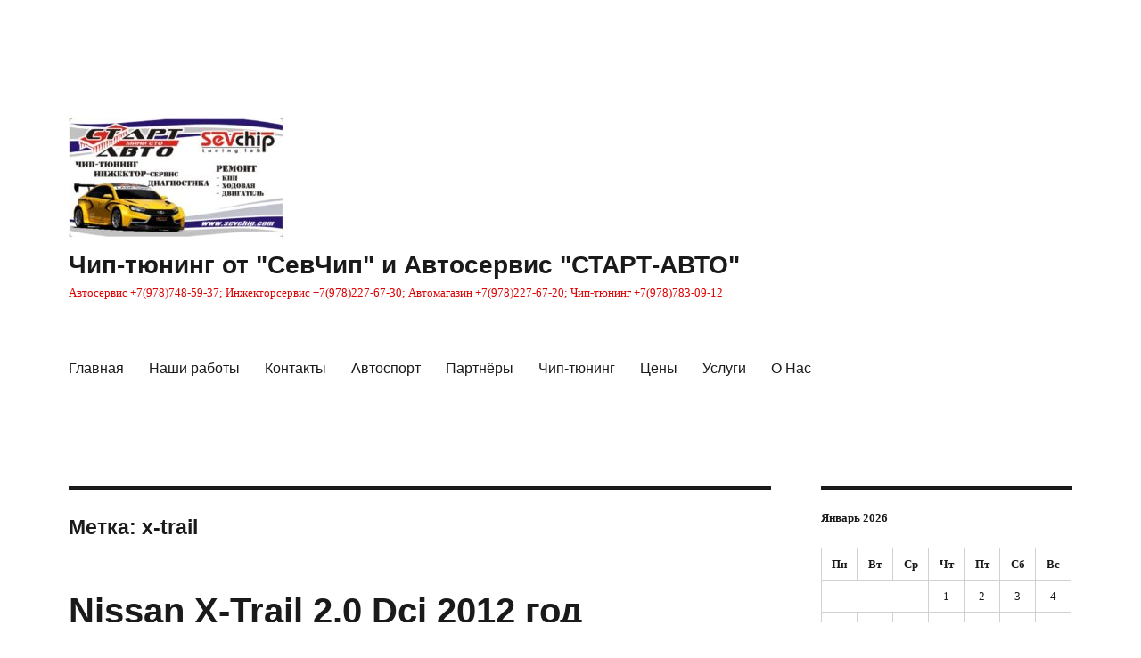

--- FILE ---
content_type: text/html; charset=UTF-8
request_url: https://www.sevchip.ru/tag/x-trail/
body_size: 6037
content:
<!DOCTYPE html>
<html lang="ru-RU" class="no-js">
<head>
	<meta charset="UTF-8">
	<meta name="viewport" content="width=device-width, initial-scale=1">
	<link rel="profile" href="http://gmpg.org/xfn/11">
		<script>(function(html){html.className = html.className.replace(/\bno-js\b/,'js')})(document.documentElement);</script>
<title>x-trail | Чип-тюнинг от &quot;СевЧип&quot; и Автосервис  &quot;СТАРТ-АВТО&quot;</title>
<meta name='robots' content='max-image-preview:large' />

<!-- All in One SEO Pack 2.11 by Michael Torbert of Semper Fi Web Design[325,418] -->
<link rel="canonical" href="https://www.sevchip.ru/tag/x-trail/" />
<!-- /all in one seo pack -->
<link rel='dns-prefetch' href='//s.w.org' />
<link rel="alternate" type="application/rss+xml" title="Чип-тюнинг от &quot;СевЧип&quot; и Автосервис  &quot;СТАРТ-АВТО&quot;  &raquo; Лента" href="https://www.sevchip.ru/feed/" />
<link rel="alternate" type="application/rss+xml" title="Чип-тюнинг от &quot;СевЧип&quot; и Автосервис  &quot;СТАРТ-АВТО&quot;  &raquo; Лента комментариев" href="https://www.sevchip.ru/comments/feed/" />
<link rel="alternate" type="application/rss+xml" title="Чип-тюнинг от &quot;СевЧип&quot; и Автосервис  &quot;СТАРТ-АВТО&quot;  &raquo; Лента метки x-trail" href="https://www.sevchip.ru/tag/x-trail/feed/" />
		<script type="text/javascript">
			window._wpemojiSettings = {"baseUrl":"https:\/\/s.w.org\/images\/core\/emoji\/13.0.1\/72x72\/","ext":".png","svgUrl":"https:\/\/s.w.org\/images\/core\/emoji\/13.0.1\/svg\/","svgExt":".svg","source":{"concatemoji":"https:\/\/www.sevchip.ru\/wp-includes\/js\/wp-emoji-release.min.js?ver=5.7.14"}};
			!function(e,a,t){var n,r,o,i=a.createElement("canvas"),p=i.getContext&&i.getContext("2d");function s(e,t){var a=String.fromCharCode;p.clearRect(0,0,i.width,i.height),p.fillText(a.apply(this,e),0,0);e=i.toDataURL();return p.clearRect(0,0,i.width,i.height),p.fillText(a.apply(this,t),0,0),e===i.toDataURL()}function c(e){var t=a.createElement("script");t.src=e,t.defer=t.type="text/javascript",a.getElementsByTagName("head")[0].appendChild(t)}for(o=Array("flag","emoji"),t.supports={everything:!0,everythingExceptFlag:!0},r=0;r<o.length;r++)t.supports[o[r]]=function(e){if(!p||!p.fillText)return!1;switch(p.textBaseline="top",p.font="600 32px Arial",e){case"flag":return s([127987,65039,8205,9895,65039],[127987,65039,8203,9895,65039])?!1:!s([55356,56826,55356,56819],[55356,56826,8203,55356,56819])&&!s([55356,57332,56128,56423,56128,56418,56128,56421,56128,56430,56128,56423,56128,56447],[55356,57332,8203,56128,56423,8203,56128,56418,8203,56128,56421,8203,56128,56430,8203,56128,56423,8203,56128,56447]);case"emoji":return!s([55357,56424,8205,55356,57212],[55357,56424,8203,55356,57212])}return!1}(o[r]),t.supports.everything=t.supports.everything&&t.supports[o[r]],"flag"!==o[r]&&(t.supports.everythingExceptFlag=t.supports.everythingExceptFlag&&t.supports[o[r]]);t.supports.everythingExceptFlag=t.supports.everythingExceptFlag&&!t.supports.flag,t.DOMReady=!1,t.readyCallback=function(){t.DOMReady=!0},t.supports.everything||(n=function(){t.readyCallback()},a.addEventListener?(a.addEventListener("DOMContentLoaded",n,!1),e.addEventListener("load",n,!1)):(e.attachEvent("onload",n),a.attachEvent("onreadystatechange",function(){"complete"===a.readyState&&t.readyCallback()})),(n=t.source||{}).concatemoji?c(n.concatemoji):n.wpemoji&&n.twemoji&&(c(n.twemoji),c(n.wpemoji)))}(window,document,window._wpemojiSettings);
		</script>
		<style type="text/css">
img.wp-smiley,
img.emoji {
	display: inline !important;
	border: none !important;
	box-shadow: none !important;
	height: 1em !important;
	width: 1em !important;
	margin: 0 .07em !important;
	vertical-align: -0.1em !important;
	background: none !important;
	padding: 0 !important;
}
</style>
	<link rel='stylesheet' id='wp-block-library-css'  href='https://www.sevchip.ru/wp-includes/css/dist/block-library/style.min.css?ver=5.7.14' type='text/css' media='all' />
<link rel='stylesheet' id='wp-block-library-theme-css'  href='https://www.sevchip.ru/wp-includes/css/dist/block-library/theme.min.css?ver=5.7.14' type='text/css' media='all' />
<link rel='stylesheet' id='genericons-css'  href='https://www.sevchip.ru/wp-content/themes/twentysixteen/genericons/genericons.css?ver=3.4.1' type='text/css' media='all' />
<link rel='stylesheet' id='twentysixteen-style-css'  href='https://www.sevchip.ru/wp-content/themes/twentysixteen/style.css?ver=5.7.14' type='text/css' media='all' />
<style id='twentysixteen-style-inline-css' type='text/css'>

		/* Custom Secondary Text Color */

		/**
		 * IE8 and earlier will drop any block with CSS3 selectors.
		 * Do not combine these styles with the next block.
		 */
		body:not(.search-results) .entry-summary {
			color: #dd0000;
		}

		blockquote,
		.post-password-form label,
		a:hover,
		a:focus,
		a:active,
		.post-navigation .meta-nav,
		.image-navigation,
		.comment-navigation,
		.widget_recent_entries .post-date,
		.widget_rss .rss-date,
		.widget_rss cite,
		.site-description,
		.author-bio,
		.entry-footer,
		.entry-footer a,
		.sticky-post,
		.taxonomy-description,
		.entry-caption,
		.comment-metadata,
		.pingback .edit-link,
		.comment-metadata a,
		.pingback .comment-edit-link,
		.comment-form label,
		.comment-notes,
		.comment-awaiting-moderation,
		.logged-in-as,
		.form-allowed-tags,
		.site-info,
		.site-info a,
		.wp-caption .wp-caption-text,
		.gallery-caption,
		.widecolumn label,
		.widecolumn .mu_register label {
			color: #dd0000;
		}

		.widget_calendar tbody a:hover,
		.widget_calendar tbody a:focus {
			background-color: #dd0000;
		}
	
</style>
<link rel='stylesheet' id='twentysixteen-block-style-css'  href='https://www.sevchip.ru/wp-content/themes/twentysixteen/css/blocks.css?ver=20181230' type='text/css' media='all' />
<!--[if lt IE 10]>
<link rel='stylesheet' id='twentysixteen-ie-css'  href='https://www.sevchip.ru/wp-content/themes/twentysixteen/css/ie.css?ver=20160816' type='text/css' media='all' />
<![endif]-->
<!--[if lt IE 9]>
<link rel='stylesheet' id='twentysixteen-ie8-css'  href='https://www.sevchip.ru/wp-content/themes/twentysixteen/css/ie8.css?ver=20160816' type='text/css' media='all' />
<![endif]-->
<!--[if lt IE 8]>
<link rel='stylesheet' id='twentysixteen-ie7-css'  href='https://www.sevchip.ru/wp-content/themes/twentysixteen/css/ie7.css?ver=20160816' type='text/css' media='all' />
<![endif]-->
<!--[if lt IE 9]>
<script type='text/javascript' src='https://www.sevchip.ru/wp-content/themes/twentysixteen/js/html5.js?ver=3.7.3' id='twentysixteen-html5-js'></script>
<![endif]-->
<script type='text/javascript' src='https://www.sevchip.ru/wp-includes/js/jquery/jquery.min.js?ver=3.5.1' id='jquery-core-js'></script>
<script type='text/javascript' src='https://www.sevchip.ru/wp-includes/js/jquery/jquery-migrate.min.js?ver=3.3.2' id='jquery-migrate-js'></script>
<link rel="https://api.w.org/" href="https://www.sevchip.ru/wp-json/" /><link rel="alternate" type="application/json" href="https://www.sevchip.ru/wp-json/wp/v2/tags/50" /><link rel="EditURI" type="application/rsd+xml" title="RSD" href="https://www.sevchip.ru/xmlrpc.php?rsd" />
<link rel="wlwmanifest" type="application/wlwmanifest+xml" href="https://www.sevchip.ru/wp-includes/wlwmanifest.xml" /> 
<meta name="generator" content="WordPress 5.7.14" />
<style type="text/css">.recentcomments a{display:inline !important;padding:0 !important;margin:0 !important;}</style><style type="text/css" id="custom-background-css">
body.custom-background { background-color: #ffffff; }
</style>
	<link rel="icon" href="https://www.sevchip.ru/wp-content/uploads/2017/02/cropped-визитки-на-рудневавеста.-32x32.jpg" sizes="32x32" />
<link rel="icon" href="https://www.sevchip.ru/wp-content/uploads/2017/02/cropped-визитки-на-рудневавеста.-192x192.jpg" sizes="192x192" />
<link rel="apple-touch-icon" href="https://www.sevchip.ru/wp-content/uploads/2017/02/cropped-визитки-на-рудневавеста.-180x180.jpg" />
<meta name="msapplication-TileImage" content="https://www.sevchip.ru/wp-content/uploads/2017/02/cropped-визитки-на-рудневавеста.-270x270.jpg" />
</head>

<body class="archive tag tag-x-trail tag-50 custom-background wp-custom-logo wp-embed-responsive hfeed">
<div id="page" class="site">
	<div class="site-inner">
		<a class="skip-link screen-reader-text" href="#content">Перейти к содержимому</a>

		<header id="masthead" class="site-header" role="banner">
			<div class="site-header-main">
				<div class="site-branding">
					<a href="https://www.sevchip.ru/" class="custom-logo-link" rel="home"><img width="240" height="133" src="https://www.sevchip.ru/wp-content/uploads/2020/02/cropped-vizitki-na-rudnevavesta.-1.jpg" class="custom-logo" alt="Чип-тюнинг от &quot;СевЧип&quot; и Автосервис  &quot;СТАРТ-АВТО&quot; " /></a>
											<p class="site-title"><a href="https://www.sevchip.ru/" rel="home">Чип-тюнинг от &quot;СевЧип&quot; и Автосервис  &quot;СТАРТ-АВТО&quot; </a></p>
												<p class="site-description">Автосервис +7(978)748-59-37; Инжекторсервис +7(978)227-67-30; Автомагазин  +7(978)227-67-20; Чип-тюнинг +7(978)783-09-12</p>
									</div><!-- .site-branding -->

									<button id="menu-toggle" class="menu-toggle">Меню</button>

					<div id="site-header-menu" class="site-header-menu">
													<nav id="site-navigation" class="main-navigation" role="navigation" aria-label="Основное меню">
								<div class="menu-ssylki-container"><ul id="menu-ssylki" class="primary-menu"><li id="menu-item-70" class="menu-item menu-item-type-custom menu-item-object-custom menu-item-home menu-item-70"><a href="http://www.sevchip.ru">Главная</a></li>
<li id="menu-item-252" class="menu-item menu-item-type-post_type menu-item-object-page current_page_parent menu-item-252"><a href="https://www.sevchip.ru/komentarii/">Наши работы</a></li>
<li id="menu-item-253" class="menu-item menu-item-type-post_type menu-item-object-page menu-item-253"><a href="https://www.sevchip.ru/kontakty/">Контакты</a></li>
<li id="menu-item-254" class="menu-item menu-item-type-post_type menu-item-object-page menu-item-254"><a href="https://www.sevchip.ru/avtosport/">Автоспорт</a></li>
<li id="menu-item-255" class="menu-item menu-item-type-post_type menu-item-object-page menu-item-255"><a href="https://www.sevchip.ru/partnyory/">Партнёры</a></li>
<li id="menu-item-256" class="menu-item menu-item-type-post_type menu-item-object-page menu-item-256"><a href="https://www.sevchip.ru/chip-tyuning/">Чип-тюнинг</a></li>
<li id="menu-item-257" class="menu-item menu-item-type-post_type menu-item-object-page menu-item-257"><a href="https://www.sevchip.ru/czeny/">Цены</a></li>
<li id="menu-item-258" class="menu-item menu-item-type-post_type menu-item-object-page menu-item-258"><a href="https://www.sevchip.ru/uslugi/">Услуги</a></li>
<li id="menu-item-259" class="menu-item menu-item-type-post_type menu-item-object-page menu-item-259"><a href="https://www.sevchip.ru/o-nas/">О Нас</a></li>
</ul></div>							</nav><!-- .main-navigation -->
						
													<nav id="social-navigation" class="social-navigation" role="navigation" aria-label="Меню социальных ссылок">
								<div class="menu-vk-container"><ul id="menu-vk" class="social-links-menu"><li id="menu-item-112" class="menu-item menu-item-type-custom menu-item-object-custom menu-item-112"><a href="https://vk.com/sevchip"><span class="screen-reader-text">VK</span></a></li>
</ul></div>							</nav><!-- .social-navigation -->
											</div><!-- .site-header-menu -->
							</div><!-- .site-header-main -->

					</header><!-- .site-header -->

		<div id="content" class="site-content">

	<div id="primary" class="content-area">
		<main id="main" class="site-main" role="main">

		
			<header class="page-header">
				<h1 class="page-title">Метка: <span>x-trail</span></h1>			</header><!-- .page-header -->

			
<article id="post-194" class="post-194 post type-post status-publish format-standard has-post-thumbnail hentry category-fases tag-chiptuning tag-egroff tag-nissan tag-sevchip tag-x-trail tag-chip-tyuning">
	<header class="entry-header">
		
		<h2 class="entry-title"><a href="https://www.sevchip.ru/nissan-x-trail-2-0-dci-2012-god/" rel="bookmark">Nissan X-Trail 2.0 Dci 2012 год</a></h2>	</header><!-- .entry-header -->

	
	
	<a class="post-thumbnail" href="https://www.sevchip.ru/nissan-x-trail-2-0-dci-2012-god/" aria-hidden="true">
		<img width="1200" height="900" src="https://www.sevchip.ru/wp-content/uploads/2020/02/xtrail-1200x900.jpg" class="attachment-post-thumbnail size-post-thumbnail wp-post-image" alt="Nissan X-Trail 2.0 Dci 2012 год" loading="lazy" srcset="https://www.sevchip.ru/wp-content/uploads/2020/02/xtrail-1200x900.jpg 1200w, https://www.sevchip.ru/wp-content/uploads/2020/02/xtrail-300x225.jpg 300w, https://www.sevchip.ru/wp-content/uploads/2020/02/xtrail-768x576.jpg 768w, https://www.sevchip.ru/wp-content/uploads/2020/02/xtrail-1024x768.jpg 1024w" sizes="(max-width: 709px) 85vw, (max-width: 909px) 67vw, (max-width: 984px) 60vw, (max-width: 1362px) 62vw, 840px" />	</a>

		
	<div class="entry-content">
		<p>Nissan X-Trail 2.0 Dci 2012 год.<br />
Чип-тюнинг с корректировкой норм токсичности.<br />
Владелец автомобиля отметил очень &#171;яркое&#187; увеличение момента с 2000 оборотов.</p>
	</div><!-- .entry-content -->

	<footer class="entry-footer">
		<span class="byline"><span class="author vcard"><img alt='' src='https://secure.gravatar.com/avatar/084bba01f4158125f760ec34c76b1aa3?s=49&#038;d=mm&#038;r=g' srcset='https://secure.gravatar.com/avatar/084bba01f4158125f760ec34c76b1aa3?s=98&#038;d=mm&#038;r=g 2x' class='avatar avatar-49 photo' height='49' width='49' loading='lazy'/><span class="screen-reader-text">Автор </span> <a class="url fn n" href="https://www.sevchip.ru/author/admin/">admin</a></span></span><span class="posted-on"><span class="screen-reader-text">Опубликовано </span><a href="https://www.sevchip.ru/nissan-x-trail-2-0-dci-2012-god/" rel="bookmark"><time class="entry-date published updated" datetime="2020-02-15T14:36:09+00:00">15 февраля, 2020</time></a></span><span class="cat-links"><span class="screen-reader-text">Рубрики </span><a href="https://www.sevchip.ru/category/fases/" rel="category tag">О нас</a></span><span class="tags-links"><span class="screen-reader-text">Метки </span><a href="https://www.sevchip.ru/tag/chiptuning/" rel="tag">chiptuning</a>, <a href="https://www.sevchip.ru/tag/egroff/" rel="tag">egroff</a>, <a href="https://www.sevchip.ru/tag/nissan/" rel="tag">nissan</a>, <a href="https://www.sevchip.ru/tag/sevchip/" rel="tag">sevchip</a>, <a href="https://www.sevchip.ru/tag/x-trail/" rel="tag">x-trail</a>, <a href="https://www.sevchip.ru/tag/chip-tyuning/" rel="tag">чип тюнинг</a></span><span class="comments-link"><a href="https://www.sevchip.ru/nissan-x-trail-2-0-dci-2012-god/#respond">Добавить комментарий<span class="screen-reader-text"> к записи Nissan X-Trail 2.0 Dci 2012 год</span></a></span>			</footer><!-- .entry-footer -->
</article><!-- #post-194 -->

		</main><!-- .site-main -->
	</div><!-- .content-area -->


	<aside id="secondary" class="sidebar widget-area" role="complementary">
		<section id="calendar-3" class="widget widget_calendar"><div id="calendar_wrap" class="calendar_wrap"><table id="wp-calendar" class="wp-calendar-table">
	<caption>Январь 2026</caption>
	<thead>
	<tr>
		<th scope="col" title="Понедельник">Пн</th>
		<th scope="col" title="Вторник">Вт</th>
		<th scope="col" title="Среда">Ср</th>
		<th scope="col" title="Четверг">Чт</th>
		<th scope="col" title="Пятница">Пт</th>
		<th scope="col" title="Суббота">Сб</th>
		<th scope="col" title="Воскресенье">Вс</th>
	</tr>
	</thead>
	<tbody>
	<tr>
		<td colspan="3" class="pad">&nbsp;</td><td>1</td><td>2</td><td>3</td><td>4</td>
	</tr>
	<tr>
		<td>5</td><td>6</td><td>7</td><td>8</td><td>9</td><td>10</td><td>11</td>
	</tr>
	<tr>
		<td>12</td><td>13</td><td>14</td><td>15</td><td>16</td><td>17</td><td>18</td>
	</tr>
	<tr>
		<td>19</td><td>20</td><td>21</td><td>22</td><td>23</td><td>24</td><td>25</td>
	</tr>
	<tr>
		<td>26</td><td>27</td><td id="today">28</td><td>29</td><td>30</td><td>31</td>
		<td class="pad" colspan="1">&nbsp;</td>
	</tr>
	</tbody>
	</table><nav aria-label="Предыдущий и следующий месяцы" class="wp-calendar-nav">
		<span class="wp-calendar-nav-prev"><a href="https://www.sevchip.ru/2020/04/">&laquo; Апр</a></span>
		<span class="pad">&nbsp;</span>
		<span class="wp-calendar-nav-next">&nbsp;</span>
	</nav></div></section><section id="nav_menu-3" class="widget widget_nav_menu"><div class="menu-ssylki-container"><ul id="menu-ssylki-1" class="menu"><li class="menu-item menu-item-type-custom menu-item-object-custom menu-item-home menu-item-70"><a href="http://www.sevchip.ru">Главная</a></li>
<li class="menu-item menu-item-type-post_type menu-item-object-page current_page_parent menu-item-252"><a href="https://www.sevchip.ru/komentarii/">Наши работы</a></li>
<li class="menu-item menu-item-type-post_type menu-item-object-page menu-item-253"><a href="https://www.sevchip.ru/kontakty/">Контакты</a></li>
<li class="menu-item menu-item-type-post_type menu-item-object-page menu-item-254"><a href="https://www.sevchip.ru/avtosport/">Автоспорт</a></li>
<li class="menu-item menu-item-type-post_type menu-item-object-page menu-item-255"><a href="https://www.sevchip.ru/partnyory/">Партнёры</a></li>
<li class="menu-item menu-item-type-post_type menu-item-object-page menu-item-256"><a href="https://www.sevchip.ru/chip-tyuning/">Чип-тюнинг</a></li>
<li class="menu-item menu-item-type-post_type menu-item-object-page menu-item-257"><a href="https://www.sevchip.ru/czeny/">Цены</a></li>
<li class="menu-item menu-item-type-post_type menu-item-object-page menu-item-258"><a href="https://www.sevchip.ru/uslugi/">Услуги</a></li>
<li class="menu-item menu-item-type-post_type menu-item-object-page menu-item-259"><a href="https://www.sevchip.ru/o-nas/">О Нас</a></li>
</ul></div></section><section id="meta-4" class="widget widget_meta"><h2 class="widget-title">Мета</h2>
		<ul>
						<li><a href="https://www.sevchip.ru/wp-login.php">Войти</a></li>
			<li><a href="https://www.sevchip.ru/feed/">Лента записей</a></li>
			<li><a href="https://www.sevchip.ru/comments/feed/">Лента комментариев</a></li>

			<li><a href="https://ru.wordpress.org/">WordPress.org</a></li>
		</ul>

		</section><section id="recent-comments-4" class="widget widget_recent_comments"><h2 class="widget-title">Свежие комментарии</h2><ul id="recentcomments"><li class="recentcomments"><span class="comment-author-link"><a href='https://sos92.ru/' rel='external nofollow ugc' class='url'>Василий</a></span> к записи <a href="https://www.sevchip.ru/hello-world/#comment-961">Здравствуйте уважаемые посетители.</a></li><li class="recentcomments"><span class="comment-author-link">admin</span> к записи <a href="https://www.sevchip.ru/hello-world/#comment-59">Здравствуйте уважаемые посетители.</a></li><li class="recentcomments"><span class="comment-author-link">Владимир</span> к записи <a href="https://www.sevchip.ru/hello-world/#comment-3">Здравствуйте уважаемые посетители.</a></li></ul></section>	</aside><!-- .sidebar .widget-area -->

		</div><!-- .site-content -->

		<footer id="colophon" class="site-footer" role="contentinfo">
							<nav class="main-navigation" role="navigation" aria-label="Основное меню подвала">
					<div class="menu-ssylki-container"><ul id="menu-ssylki-2" class="primary-menu"><li class="menu-item menu-item-type-custom menu-item-object-custom menu-item-home menu-item-70"><a href="http://www.sevchip.ru">Главная</a></li>
<li class="menu-item menu-item-type-post_type menu-item-object-page current_page_parent menu-item-252"><a href="https://www.sevchip.ru/komentarii/">Наши работы</a></li>
<li class="menu-item menu-item-type-post_type menu-item-object-page menu-item-253"><a href="https://www.sevchip.ru/kontakty/">Контакты</a></li>
<li class="menu-item menu-item-type-post_type menu-item-object-page menu-item-254"><a href="https://www.sevchip.ru/avtosport/">Автоспорт</a></li>
<li class="menu-item menu-item-type-post_type menu-item-object-page menu-item-255"><a href="https://www.sevchip.ru/partnyory/">Партнёры</a></li>
<li class="menu-item menu-item-type-post_type menu-item-object-page menu-item-256"><a href="https://www.sevchip.ru/chip-tyuning/">Чип-тюнинг</a></li>
<li class="menu-item menu-item-type-post_type menu-item-object-page menu-item-257"><a href="https://www.sevchip.ru/czeny/">Цены</a></li>
<li class="menu-item menu-item-type-post_type menu-item-object-page menu-item-258"><a href="https://www.sevchip.ru/uslugi/">Услуги</a></li>
<li class="menu-item menu-item-type-post_type menu-item-object-page menu-item-259"><a href="https://www.sevchip.ru/o-nas/">О Нас</a></li>
</ul></div>				</nav><!-- .main-navigation -->
			
							<nav class="social-navigation" role="navigation" aria-label="Меню социальных ссылок в подвале">
					<div class="menu-vk-container"><ul id="menu-vk-1" class="social-links-menu"><li class="menu-item menu-item-type-custom menu-item-object-custom menu-item-112"><a href="https://vk.com/sevchip"><span class="screen-reader-text">VK</span></a></li>
</ul></div>				</nav><!-- .social-navigation -->
			
			<div class="site-info">
								<span class="site-title"><a href="https://www.sevchip.ru/" rel="home">Чип-тюнинг от &quot;СевЧип&quot; и Автосервис  &quot;СТАРТ-АВТО&quot; </a></span>
								<a href="https://wordpress.org/" class="imprint">
					Сайт работает на WordPress				</a>
			</div><!-- .site-info -->
		</footer><!-- .site-footer -->
	</div><!-- .site-inner -->
</div><!-- .site -->

<script type='text/javascript' src='https://www.sevchip.ru/wp-content/themes/twentysixteen/js/skip-link-focus-fix.js?ver=20160816' id='twentysixteen-skip-link-focus-fix-js'></script>
<script type='text/javascript' id='twentysixteen-script-js-extra'>
/* <![CDATA[ */
var screenReaderText = {"expand":"\u0440\u0430\u0441\u043a\u0440\u044b\u0442\u044c \u0434\u043e\u0447\u0435\u0440\u043d\u0435\u0435 \u043c\u0435\u043d\u044e","collapse":"\u0441\u0432\u0435\u0440\u043d\u0443\u0442\u044c \u0434\u043e\u0447\u0435\u0440\u043d\u0435\u0435 \u043c\u0435\u043d\u044e"};
/* ]]> */
</script>
<script type='text/javascript' src='https://www.sevchip.ru/wp-content/themes/twentysixteen/js/functions.js?ver=20181230' id='twentysixteen-script-js'></script>
<script type='text/javascript' src='https://www.sevchip.ru/wp-includes/js/wp-embed.min.js?ver=5.7.14' id='wp-embed-js'></script>
</body>
</html>
